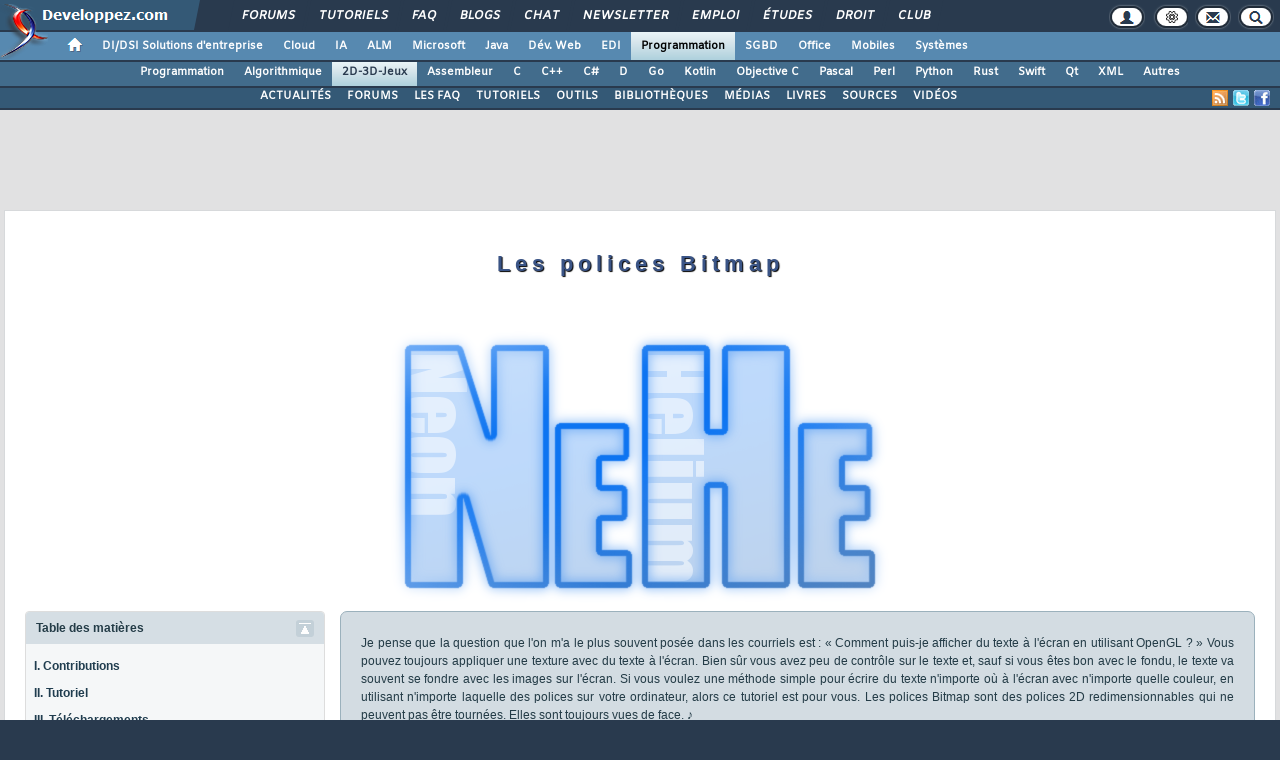

--- FILE ---
content_type: text/html, charset=utf-8
request_url: https://nehe.developpez.com/tutoriel/13-police-bitmap/
body_size: 90687
content:
<!DOCTYPE html>
<html lang="fr" prefix="og: http://ogp.me/ns#">
<head>
<!-- Google tag (gtag.js) -->
<script async src="https://www.googletagmanager.com/gtag/js?id=G-KP5YVWZDRL"></script>
<script>
  window.dataLayer = window.dataLayer || [];
  function gtag(){dataLayer.push(arguments);}
  gtag('js', new Date());

  gtag('config', 'G-KP5YVWZDRL');
</script>
	<meta charset="utf-8">
	<title>Les polices Bitmap.</title>
	<link rel="canonical" href="https://nehe.developpez.com/tutoriel/13-police-bitmap/">
	<meta name="generator" content="developpez-com">
	<meta name="description" content="Introduction aux polices bitmaps .">
	<meta property="og:type" content="article" />
	<meta property="og:title" content="Les polices Bitmap." />
	<meta property="og:image" content="https://www.developpez.com/template/images/logo.png" />
	<meta property="og:url" content="https://nehe.developpez.com/tutoriel/13-police-bitmap/" />
	<meta property="og:locale" content="fr_FR" />
	<meta property="og:site_name" content="Developpez.com" />
	<meta property="twitter:card" content="summary" />
	<meta property="twitter:url" content="https://nehe.developpez.com/tutoriel/13-police-bitmap/" />
	<meta property="twitter:description" content="Introduction aux polices bitmaps ." />
	<meta property="twitter:title" content="Les polices Bitmap." />
	<meta property="twitter:image" content="https://www.developpez.com/template/images/logo.png" />
	<script src="/template/scripts/jquery-3.4.1.js"></script>
	<script src="/template/scripts/bootstrap/popper.js"></script>
	<script src="/template/scripts/bootstrap/bootstrap.bundle.min.js"></script>
	<script src="/template/scripts/bootstrap/bootstrap.js"></script>
	<link rel="stylesheet" href="/template/css/bootstrap/bootstrap.css" />
	<link rel="stylesheet" href="/template/css/bootstrap/bootstrap-social.css" />
	<link rel="stylesheet" href="/template/fonts/fontawesome/css/all.min.css" />
	<link rel="stylesheet" href="/template/fonts/fontawesome/css/fontawesome.min.css" />
	<script async src="https://www.developpez.com/ws/compteurarticle"></script>
	<script async src="https://www.developpez.com/ws/pageview/url/nehe,tutoriel,13-police-bitmap/"></script>
<!-- InMobi Choice. Consent Manager Tag v3.0 (for TCF 2.2) -->
<script type="text/javascript" async=true>
(function() {
  var host = 'developpez.com';
  var element = document.createElement('script');
  var firstScript = document.getElementsByTagName('script')[0];
  var url = 'https://cmp.inmobi.com'
    .concat('/choice/', 'rZ6Mx73PT_R7Q', '/', host, '/choice.js?tag_version=V3');
  var uspTries = 0;
  var uspTriesLimit = 3;
  element.async = true;
  element.type = 'text/javascript';
  element.src = url;

  firstScript.parentNode.insertBefore(element, firstScript);

  function makeStub() {
    var TCF_LOCATOR_NAME = '__tcfapiLocator';
    var queue = [];
    var win = window;
    var cmpFrame;

    function addFrame() {
      var doc = win.document;
      var otherCMP = !!(win.frames[TCF_LOCATOR_NAME]);

      if (!otherCMP) {
        if (doc.body) {
          var iframe = doc.createElement('iframe');

          iframe.style.cssText = 'display:none';
          iframe.name = TCF_LOCATOR_NAME;
          doc.body.appendChild(iframe);
        } else {
          setTimeout(addFrame, 5);
        }
      }
      return !otherCMP;
    }

    function tcfAPIHandler() {
      var gdprApplies;
      var args = arguments;

      if (!args.length) {
        return queue;
      } else if (args[0] === 'setGdprApplies') {
        if (
          args.length > 3 &&
          args[2] === 2 &&
          typeof args[3] === 'boolean'
        ) {
          gdprApplies = args[3];
          if (typeof args[2] === 'function') {
            args[2]('set', true);
          }
        }
      } else if (args[0] === 'ping') {
        var retr = {
          gdprApplies: gdprApplies,
          cmpLoaded: false,
          cmpStatus: 'stub'
        };

        if (typeof args[2] === 'function') {
          args[2](retr);
        }
      } else {
        if(args[0] === 'init' && typeof args[3] === 'object') {
          args[3] = Object.assign(args[3], { tag_version: 'V3' });
        }
        queue.push(args);
      }
    }

    function postMessageEventHandler(event) {
      var msgIsString = typeof event.data === 'string';
      var json = {};

      try {
        if (msgIsString) {
          json = JSON.parse(event.data);
        } else {
          json = event.data;
        }
      } catch (ignore) {}

      var payload = json.__tcfapiCall;

      if (payload) {
        window.__tcfapi(
          payload.command,
          payload.version,
          function(retValue, success) {
            var returnMsg = {
              __tcfapiReturn: {
                returnValue: retValue,
                success: success,
                callId: payload.callId
              }
            };
            if (msgIsString) {
              returnMsg = JSON.stringify(returnMsg);
            }
            if (event && event.source && event.source.postMessage) {
              event.source.postMessage(returnMsg, '*');
            }
          },
          payload.parameter
        );
      }
    }

    while (win) {
      try {
        if (win.frames[TCF_LOCATOR_NAME]) {
          cmpFrame = win;
          break;
        }
      } catch (ignore) {}

      if (win === window.top) {
        break;
      }
      win = win.parent;
    }
    if (!cmpFrame) {
      addFrame();
      win.__tcfapi = tcfAPIHandler;
      win.addEventListener('message', postMessageEventHandler, false);
    }
  };

  makeStub();

  var uspStubFunction = function() {
    var arg = arguments;
    if (typeof window.__uspapi !== uspStubFunction) {
      setTimeout(function() {
        if (typeof window.__uspapi !== 'undefined') {
          window.__uspapi.apply(window.__uspapi, arg);
        }
      }, 500);
    }
  };

  var checkIfUspIsReady = function() {
    uspTries++;
    if (window.__uspapi === uspStubFunction && uspTries < uspTriesLimit) {
      console.warn('USP is not accessible');
    } else {
      clearInterval(uspInterval);
    }
  };

  if (typeof window.__uspapi === 'undefined') {
    window.__uspapi = uspStubFunction;
    var uspInterval = setInterval(checkIfUspIsReady, 6000);
  }
})();
</script>
<!-- End InMobi Choice. Consent Manager Tag v3.0 (for TCF 2.2) -->
	<script async="async" src="https://www.googletagservices.com/tag/js/gpt.js"></script>
	<script>
		var googletag = googletag || {};
		googletag.cmd = googletag.cmd || [];
	</script>
	<script async src="//pagead2.googlesyndication.com/pagead/js/adsbygoogle.js"></script>
	<link rel="shortcut icon" type="image/x-icon" href="/template/favicon.ico" />
	<link rel="image_src" href="https://www.developpez.com/facebook-icon.png" />
	<link rel="stylesheet" type="text/css" href="/template/css/gabarit.css?1740155048" />
	<link rel="stylesheet" type="text/css" media="print" href="/template/css/printer.css" />
	<script src="/template/scripts/gabarit.js?1740155048"></script>
	<link rel="stylesheet" type="text/css" media="screen" href="/template/kit/developpez-kit-generation.css?1645957229" />
	<link rel="stylesheet" type="text/css" media="screen" href="/template/kit/code.css?1667917284" />
	<link rel="stylesheet" type="text/css" media="screen" href="/template/kit/lightbox.css?1630596300" />
	<script src="/template/kit/developpez-kit-generation.js"></script>
	<script src="/template/kit/lightbox.js"></script>
	<script src="/template/kit/fonctions-kit.js"></script>
	<meta name="author" content="Nehe Gamedev.net" />
	<!--[if lt IE 9]>
	<script src="/template/kit/html5_ie.js"></script>
	<![endif]-->
	<!--[if IE 9]><link rel="stylesheet" type="text/css" href="/template/kit/ie9.css" /><![endif]-->
	<!--[if IE 8]><link rel="stylesheet" type="text/css" href="/template/kit/ie8.css" /><![endif]-->
	<!--[if lt IE 9]><link rel="stylesheet" type="text/css" href="/template/kit/ie.css" /><![endif]-->
	<!--[if IE 7]><link rel="stylesheet" type="text/css" href="/template/kit/ie7.css" /><![endif]-->
	<!--[if lte IE 6]><link rel="stylesheet" type="text/css" href="/template/kit/ie6.css" /><![endif]-->
	<!--[if lt IE 9]><script type="text/javascript" src="/template/kit/html5_ie.js"></script><![endif]-->

</head>
<body>
	<header>

	<div id="gabarit_b1">
		<div id="gabarit_connexion">
	<form>
		<div><span>Identifiant</span><input type="text" class="form_input form-control" id="formloginConnexion" /><span>Mot de passe</span><input type="password" class="form_input form-control" id="formpassConnexion"/><input type="button" value="Connexion" id="formbuttonConnexion" class="btn btn-primary" /><div id="loadingConnexion" class="spinner-border text-light" role="status"><span class="sr-only">Loading...</span></div></div><a id="mdpoublier" href="http://www.developpez.net/forums/login.php?do=lostpw">Mot de passe oublié ?</a><a id="inscriptionConnexion" href="https://www.developpez.net/forums/inscription/" class="btn btn-primary">Je m'inscris ! (gratuit)</a>	
	</form>
</div>		<div id="gabarit-barreRecherche" style="display:none;"><form action="https://www.google.fr" target="_blank">
  <div>
    <input type="hidden" name="cx" value="partner-pub-8110924381468607:6449306375" />
    <input type="hidden" name="ie" value="UTF-8" />
    <input type="text" name="q" size="12" />
    <input type="submit" name="sa" value="Rechercher" />
  </div>
</form></div>
<div id="gabarit-new-logo" role="gabarit-accueil">
	<a href="https://www.developpez.com"><img src="/template/images/logo-dvp-h55.png" alt="logo dvp" width="48" height="55" /></a>
	<a href="https://www.developpez.com"><span class="dvp"></span></a>
	<span class="triangle"></span>
</div>
<div id="gabarit_recherche">
	<div class="gabarit-btn-menu profil dn" role="gabarit-profil" title="Se connecter"></div>
	<div class="gabarit-btn-menu profil dn" role="gabarit-connecter"><span></span>
	<a id="gabaritRepereLogout" class="btn btn-primary" title="Se déconnecter"></a></div>
	<div class="gabarit-btn-menu options" role="gabarit-options" title="Options"></div>
	<div class="gabarit-btn-menu contacts" role="gabarit-contacts" title="Nous contacter"></div>
	<div class="gabarit-btn-menu recherche" role="gabarit-recherche" title="Rechercher"></div>
</div>

<div id="gabarit_superieur">
	<nav>
	<ul>
		<li><a href="https://www.developpez.net/forums/" title="">Forums</a></li>
		<li><a href="https://general.developpez.com/cours/" title="">Tutoriels</a></li>
		<li><a href="https://general.developpez.com/faq/" title="">FAQ</a></li>
		<li><a href="https://www.developpez.net/forums/blogs/" title="">Blogs</a></li>
		<li><a href="https://chat.developpez.com/" title="">Chat</a></li>
		<li><a href="https://www.developpez.com/newsletter/">Newsletter</a></li>
		<li><a href="https://emploi.developpez.com/" title="">Emploi</a></li>
		<li><a href="https://etudes.developpez.com/">Études</a></li>
		<li><a href="https://droit.developpez.com/" title="">Droit</a></li>
		<li><a href="https://club.developpez.com/">Club</a></li>
	</ul>
	</nav>
</div>	</div>
	<nav>

<ul id="gabarit_menu" style="padding-left:56px;">
	<li><a href="https://www.developpez.com" data-idrub="1" data-niv="1" style="padding:0;"><div id="gabarit_home"></div></a>
			</li>
	<li><a href="https://solutions-entreprise.developpez.com" data-idrub="86" data-niv="1">DI/DSI Solutions d&#039;entreprise<!----></a>
			<ul class="gabarit_sousmenu">
				<li><a href="https://solutions-entreprise.developpez.com" data-idrub="86" data-niv="2">DI/DSI Solutions d&#039;entreprise</a></li>
				<li><a href="https://big-data.developpez.com" data-idrub="126" data-niv="2">Big Data</a></li>
				<li><a href="https://bpm.developpez.com" data-idrub="134" data-niv="2">BPM</a></li>
				<li><a href="https://business-intelligence.developpez.com" data-idrub="61" data-niv="2">Business Intelligence</a></li>
				<li><a href="https://data-science.developpez.com" data-idrub="151" data-niv="2">Data Science</a></li>
				<li><a href="https://solutions-entreprise.developpez.com/erp-pgi/presentation-erp-pgi/" data-idrub="91" data-niv="2">ERP / PGI</a></li>
				<li><a href="https://crm.developpez.com" data-idrub="92" data-niv="2">CRM</a></li>
				<li><a href="https://sas.developpez.com" data-idrub="93" data-niv="2">SAS</a></li>
				<li><a href="https://sap.developpez.com" data-idrub="106" data-niv="2">SAP</a></li>
				<li><a href="https://securite.developpez.com" data-idrub="40" data-niv="2">Sécurité</a></li>
				<li><a href="https://droit.developpez.com" data-idrub="132" data-niv="2">Droit informatique et entreprise</a></li>
				<li><a href="https://onlyoffice.developpez.com" data-idrub="149" data-niv="2">OnlyOffice</a></li>
			</ul></li>
	<li><a href="https://cloud-computing.developpez.com" data-idrub="103" data-niv="1">Cloud<!----></a>
			<ul class="gabarit_sousmenu">
				<li><a href="https://cloud-computing.developpez.com" data-idrub="103" data-niv="2">Cloud Computing</a></li>
				<li><a href="https://oracle.developpez.com" data-idrub="25" data-niv="2">Oracle</a></li>
				<li><a href="https://windows-azure.developpez.com" data-idrub="107" data-niv="2">Azure</a></li>
				<li><a href="https://ibmcloud.developpez.com" data-idrub="135" data-niv="2">IBM Cloud</a></li>
			</ul></li>
	<li><a href="https://intelligence-artificielle.developpez.com" data-idrub="143" data-niv="1">IA<!----></a>
			<ul class="gabarit_sousmenu">
				<li><a href="https://intelligence-artificielle.developpez.com" data-idrub="143" data-niv="2">Intelligence artificielle</a></li>
			</ul></li>
	<li><a href="https://alm.developpez.com" data-idrub="42" data-niv="1">ALM<!--<span class="gabarit_tooltip">Cycle de vie du logiciel</span>--></a>
			<ul class="gabarit_sousmenu">
				<li><a href="https://alm.developpez.com" data-idrub="42" data-niv="2">ALM</a></li>
				<li><a href="https://agile.developpez.com" data-idrub="146" data-niv="2">Agile</a></li>
				<li><a href="https://merise.developpez.com" data-idrub="43" data-niv="2">Merise</a></li>
				<li><a href="https://uml.developpez.com" data-idrub="12" data-niv="2">UML</a></li>
			</ul></li>
	<li><a href="https://microsoft.developpez.com" data-idrub="150" data-niv="1">Microsoft<!----></a>
			<ul class="gabarit_sousmenu">
				<li><a href="https://microsoft.developpez.com" data-idrub="150" data-niv="2">Microsoft</a></li>
				<li><a href="https://dotnet.developpez.com" data-idrub="20" data-niv="2">.NET</a></li>
				<li><a href="https://office.developpez.com" data-idrub="54" data-niv="2">Microsoft Office</a></li>
				<li><a href="https://visualstudio.developpez.com" data-idrub="84" data-niv="2">Visual Studio</a></li>
				<li><a href="https://windows.developpez.com" data-idrub="17" data-niv="2">Windows</a></li>
				<li><a href="https://dotnet.developpez.com/aspnet/" data-idrub="83" data-niv="2">ASP.NET</a></li>
				<li><a href="https://typescript.developpez.com" data-idrub="127" data-niv="2">TypeScript</a></li>
				<li><a href="https://dotnet.developpez.com/csharp/" data-idrub="81" data-niv="2">C#</a></li>
				<li><a href="https://dotnet.developpez.com/vbnet/" data-idrub="82" data-niv="2">VB.NET</a></li>
				<li><a href="https://windows-azure.developpez.com" data-idrub="107" data-niv="2">Azure</a></li>
			</ul></li>
	<li><a href="https://java.developpez.com" data-idrub="4" data-niv="1">Java<!--<span class="gabarit_tooltip">Plateforme et langage Java</span>--></a>
			<ul class="gabarit_sousmenu">
				<li><a href="https://java.developpez.com" data-idrub="4" data-niv="2">Java</a></li>
				<li><a href="https://javaweb.developpez.com" data-idrub="97" data-niv="2">Java Web</a></li>
				<li><a href="https://spring.developpez.com" data-idrub="87" data-niv="2">Spring</a></li>
				<li><a href="https://android.developpez.com" data-idrub="95" data-niv="2">Android</a></li>
				<li><a href="https://eclipse.developpez.com" data-idrub="55" data-niv="2">Eclipse</a></li>
				<li><a href="https://netbeans.developpez.com" data-idrub="66" data-niv="2">NetBeans</a></li>
			</ul></li>
	<li><a href="https://web.developpez.com" data-idrub="8" data-niv="1">Dév. Web<!--<span class="gabarit_tooltip">Développement Web et Webmarketing</span>--></a>
			<ul class="gabarit_sousmenu">
				<li><a href="https://web.developpez.com" data-idrub="8" data-niv="2">Développement et hébergement Web</a></li>
				<li><a href="https://ajax.developpez.com" data-idrub="85" data-niv="2">AJAX</a></li>
				<li><a href="https://apache.developpez.com" data-idrub="71" data-niv="2">Apache</a></li>
				<li><a href="https://asp.developpez.com" data-idrub="10" data-niv="2">ASP</a></li>
				<li><a href="https://css.developpez.com" data-idrub="51" data-niv="2">CSS</a></li>
				<li><a href="https://dart.developpez.com" data-idrub="125" data-niv="2">Dart</a></li>
				<li><a href="https://flash.developpez.com" data-idrub="41" data-niv="2">Flash / Flex</a></li>
				<li><a href="https://javascript.developpez.com" data-idrub="45" data-niv="2">JavaScript</a></li>
				<li><a href="https://nodejs.developpez.com" data-idrub="141" data-niv="2">NodeJS</a></li>
				<li><a href="https://php.developpez.com" data-idrub="9" data-niv="2">PHP</a></li>
				<li><a href="https://ruby.developpez.com" data-idrub="53" data-niv="2">Ruby &amp; Rails</a></li>
				<li><a href="https://typescript.developpez.com" data-idrub="127" data-niv="2">TypeScript</a></li>
				<li><a href="https://web-semantique.developpez.com" data-idrub="111" data-niv="2">Web sémantique</a></li>
				<li><a href="https://webmarketing.developpez.com" data-idrub="80" data-niv="2">Webmarketing</a></li>
				<li><a href="https://xhtml.developpez.com" data-idrub="50" data-niv="2">(X)HTML</a></li>
			</ul></li>
	<li><a href="https://edi.developpez.com" data-idrub="90" data-niv="1">EDI<!--<span class="gabarit_tooltip">Environnements de Développement Intégré</span>--></a>
			<ul class="gabarit_sousmenu">
				<li><a href="https://edi.developpez.com" data-idrub="90" data-niv="2">EDI</a></li>
				<li><a href="https://4d.developpez.com" data-idrub="39" data-niv="2">4D</a></li>
				<li><a href="https://delphi.developpez.com" data-idrub="2" data-niv="2">Delphi</a></li>
				<li><a href="https://eclipse.developpez.com" data-idrub="55" data-niv="2">Eclipse</a></li>
				<li><a href="https://jetbrains.developpez.com" data-idrub="144" data-niv="2">JetBrains</a></li>
				<li><a href="https://labview.developpez.com" data-idrub="72" data-niv="2">LabVIEW</a></li>
				<li><a href="https://netbeans.developpez.com" data-idrub="66" data-niv="2">NetBeans</a></li>
				<li><a href="https://matlab.developpez.com" data-idrub="58" data-niv="2">MATLAB</a></li>
				<li><a href="https://scilab.developpez.com" data-idrub="120" data-niv="2">Scilab</a></li>
				<li><a href="https://visualstudio.developpez.com" data-idrub="84" data-niv="2">Visual Studio</a></li>
				<li><a href="https://wind.developpez.com" data-idrub="74" data-niv="2">WinDev</a></li>
				<li><a href="https://vb.developpez.com" data-idrub="5" data-niv="2">Visual Basic 6</a></li>
				<li><a href="https://lazarus.developpez.com" data-idrub="96" data-niv="2">Lazarus</a></li>
				<li><a href="https://qt-creator.developpez.com" data-idrub="109" data-niv="2">Qt Creator</a></li>
			</ul></li>
	<li><a href="https://programmation.developpez.com" data-idrub="119" data-niv="1" class="gabarit_selection">Programmation<!--<span class="gabarit_tooltip">Programmation et langages de programmation applicatifs</span>--></a>
			<ul class="gabarit_sousmenu">
				<li><a href="https://programmation.developpez.com" data-idrub="119" data-niv="2">Programmation</a></li>
				<li><a href="https://algo.developpez.com" data-idrub="47" data-niv="2">Débuter - Algorithmique</a></li>
				<li><a href="https://jeux.developpez.com" data-idrub="38" data-niv="2">2D - 3D - Jeux</a></li>
				<li><a href="https://asm.developpez.com" data-idrub="16" data-niv="2">Assembleur</a></li>
				<li><a href="https://c.developpez.com" data-idrub="3" data-niv="2">C</a></li>
				<li><a href="https://cpp.developpez.com" data-idrub="59" data-niv="2">C++</a></li>
				<li><a href="https://dotnet.developpez.com/csharp/" data-idrub="81" data-niv="2">C#</a></li>
				<li><a href="https://d.developpez.com" data-idrub="123" data-niv="2">D</a></li>
				<li><a href="https://go.developpez.com" data-idrub="124" data-niv="2">Go</a></li>
				<li><a href="https://kotlin.developpez.com" data-idrub="145" data-niv="2">Kotlin</a></li>
				<li><a href="https://objective-c.developpez.com" data-idrub="117" data-niv="2">Objective C</a></li>
				<li><a href="https://pascal.developpez.com" data-idrub="7" data-niv="2">Pascal</a></li>
				<li><a href="https://perl.developpez.com" data-idrub="29" data-niv="2">Perl</a></li>
				<li><a href="https://python.developpez.com" data-idrub="27" data-niv="2">Python</a></li>
				<li><a href="https://rust.developpez.com" data-idrub="137" data-niv="2">Rust</a></li>
				<li><a href="https://swift.developpez.com" data-idrub="128" data-niv="2">Swift</a></li>
				<li><a href="https://qt.developpez.com" data-idrub="65" data-niv="2">Qt</a></li>
				<li><a href="https://xml.developpez.com" data-idrub="11" data-niv="2">XML</a></li>
				<li><a href="https://general.developpez.com/cours/" data-idrub="21" data-niv="2">Autres</a></li>
			</ul></li>
	<li><a href="https://sgbd.developpez.com" data-idrub="13" data-niv="1">SGBD<!--<span class="gabarit_tooltip">Systèmes de Gestion de Bases de Données</span>--></a>
			<ul class="gabarit_sousmenu">
				<li><a href="https://sgbd.developpez.com" data-idrub="13" data-niv="2">SGBD &amp; SQL</a></li>
				<li><a href="https://4d.developpez.com" data-idrub="39" data-niv="2">4D</a></li>
				<li><a href="https://access.developpez.com" data-idrub="19" data-niv="2">Access</a></li>
				<li><a href="https://big-data.developpez.com" data-idrub="126" data-niv="2">Big Data</a></li>
				<li><a href="https://data-science.developpez.com" data-idrub="151" data-niv="2">Data Science</a></li>
				<li><a href="https://db2.developpez.com" data-idrub="36" data-niv="2">DB2</a></li>
				<li><a href="https://firebird.developpez.com" data-idrub="73" data-niv="2">Firebird</a></li>
				<li><a href="https://interbase.developpez.com" data-idrub="32" data-niv="2">InterBase</a></li>
				<li><a href="https://mysql.developpez.com" data-idrub="31" data-niv="2">MySQL</a></li>
				<li><a href="https://nosql.developpez.com" data-idrub="114" data-niv="2">NoSQL</a></li>
				<li><a href="https://postgresql.developpez.com" data-idrub="33" data-niv="2">PostgreSQL</a></li>
				<li><a href="https://oracle.developpez.com" data-idrub="25" data-niv="2">Oracle</a></li>
				<li><a href="https://sybase.developpez.com" data-idrub="37" data-niv="2">Sybase</a></li>
				<li><a href="https://sqlserver.developpez.com" data-idrub="34" data-niv="2">SQL-Server</a></li>
				<li><a href="https://mongodb.developpez.com" data-idrub="148" data-niv="2">MongoDB</a></li>
			</ul></li>
	<li><a href="https://office.developpez.com" data-idrub="54" data-niv="1">Office<!--<span class="gabarit_tooltip">Bureautique pour l'entreprise</span>--></a>
			<ul class="gabarit_sousmenu">
				<li><a href="https://office.developpez.com" data-idrub="54" data-niv="2">Microsoft Office</a></li>
				<li><a href="https://access.developpez.com" data-idrub="19" data-niv="2">Access</a></li>
				<li><a href="https://excel.developpez.com" data-idrub="75" data-niv="2">Excel</a></li>
				<li><a href="https://word.developpez.com" data-idrub="76" data-niv="2">Word</a></li>
				<li><a href="https://outlook.developpez.com" data-idrub="77" data-niv="2">Outlook</a></li>
				<li><a href="https://powerpoint.developpez.com" data-idrub="78" data-niv="2">PowerPoint</a></li>
				<li><a href="https://sharepoint.developpez.com" data-idrub="79" data-niv="2">SharePoint</a></li>
				<li><a href="https://project.developpez.com" data-idrub="99" data-niv="2">Microsoft Project</a></li>
				<li><a href="https://openoffice-libreoffice.developpez.com" data-idrub="116" data-niv="2">OpenOffice &amp; LibreOffice</a></li>
				<li><a href="https://onlyoffice.developpez.com" data-idrub="149" data-niv="2">OnlyOffice</a></li>
			</ul></li>
	<li><a href="https://mobiles.developpez.com" data-idrub="94" data-niv="1">Mobiles<!--<span class="gabarit_tooltip">Logiciels et matériels mobiles</span>--></a>
			<ul class="gabarit_sousmenu">
				<li><a href="https://mobiles.developpez.com" data-idrub="94" data-niv="2">Mobiles</a></li>
				<li><a href="https://android.developpez.com" data-idrub="95" data-niv="2">Android</a></li>
				<li><a href="https://ios.developpez.com" data-idrub="101" data-niv="2">iOS</a></li>
			</ul></li>
	<li><a href="https://systeme.developpez.com" data-idrub="30" data-niv="1">Systèmes<!--<span class="gabarit_tooltip">Logiciels et matériels systèmes</span>--></a>
			<ul class="gabarit_sousmenu">
				<li><a href="https://systeme.developpez.com" data-idrub="30" data-niv="2">Systèmes</a></li>
				<li><a href="https://windows.developpez.com" data-idrub="17" data-niv="2">Windows</a></li>
				<li><a href="https://linux.developpez.com" data-idrub="18" data-niv="2">Linux</a></li>
				<li><a href="https://arduino.developpez.com" data-idrub="142" data-niv="2">Arduino</a></li>
				<li><a href="https://hardware.developpez.com" data-idrub="64" data-niv="2">Hardware</a></li>
				<li><a href="https://hpc.developpez.com" data-idrub="139" data-niv="2">HPC</a></li>
				<li><a href="https://mac.developpez.com" data-idrub="57" data-niv="2">Mac</a></li>
				<li><a href="https://raspberry-pi.developpez.com" data-idrub="131" data-niv="2">Raspberry Pi</a></li>
				<li><a href="https://reseau.developpez.com" data-idrub="70" data-niv="2">Réseau</a></li>
				<li><a href="https://green-it.developpez.com" data-idrub="104" data-niv="2">Green IT</a></li>
				<li><a href="https://securite.developpez.com" data-idrub="40" data-niv="2">Sécurité</a></li>
				<li><a href="https://embarque.developpez.com" data-idrub="110" data-niv="2">Systèmes embarqués</a></li>
				<li><a href="https://virtualisation.developpez.com" data-idrub="108" data-niv="2">Virtualisation</a></li>
				<li><a href="https://quantique.developpez.com" data-idrub="153" data-niv="2">Informatique quantique</a></li>
				<li><a href="https://crypto.developpez.com" data-idrub="154" data-niv="2">Crypto, NFT &amp; Blockchain</a></li>
			</ul></li>
</ul>

<ul id="gabarit_barre1"><li><a href="https://programmation.developpez.com">Programmation</a></li><li><a href="https://algo.developpez.com">Algorithmique</a></li><li class="gabarit_selection"><a href="https://jeux.developpez.com">2D-3D-Jeux</a></li><li><a href="https://asm.developpez.com">Assembleur</a></li><li><a href="https://c.developpez.com">C</a></li><li><a href="https://cpp.developpez.com">C++</a></li><li><a href="https://dotnet.developpez.com/csharp/">C#</a></li><li><a href="https://d.developpez.com">D</a></li><li><a href="https://go.developpez.com">Go</a></li><li><a href="https://kotlin.developpez.com">Kotlin</a></li><li><a href="https://objective-c.developpez.com">Objective C</a></li><li><a href="https://pascal.developpez.com">Pascal</a></li><li><a href="https://perl.developpez.com">Perl</a></li><li><a href="https://python.developpez.com">Python</a></li><li><a href="https://rust.developpez.com">Rust</a></li><li><a href="https://swift.developpez.com">Swift</a></li><li><a href="https://qt.developpez.com">Qt</a></li><li><a href="https://xml.developpez.com">XML</a></li><li><a href="https://general.developpez.com/cours/">Autres</a></li></ul>

<div id="gabarit_barre2">
	<a class="gabarit_social gabarit_facebook" href="http://www.facebook.com/pages/2D-3D-Jeux/109575245738013" target="_blank" title="Retrouver Developpez sur Facebook"></a>
	<a class="gabarit_social gabarit_twitter" href="http://twitter.com/2D3DJeuxDVP" target="_blank" title="Retrouver Developpez sur Twitter"></a>
	<a class="gabarit_social gabarit_rss" href="http://jeux.developpez.com/index/rss" target="_blank" title="Flux RSS"></a>
	<ul>
<li><a href="https://jeux.developpez.com">ACTUALITÉS</a></li><li><a href="https://www.developpez.net/forums/f66/technologies-divers/developpement-2d-3d-jeux/">FORUMS</a></li><li><a href="https://jeux.developpez.com/faq/">LES FAQ</a></li><li><a href="https://jeux.developpez.com/tutoriels/">TUTORIELS</a></li><li><a href="https://jeux.developpez.com/telecharger/index/categorie/154/Outils-Jeux">OUTILS</a></li><li><a href="https://jeux.developpez.com/telecharger/index/categorie/557/Bibliotheques">BIBLIOTHÈQUES</a></li><li><a href="https://jeux.developpez.com/medias/">MÉDIAS</a></li><li><a href="https://jeux.developpez.com/livres/">LIVRES</a></li><li><a href="https://jeux.developpez.com/telecharger/">SOURCES</a></li><li><a href="https://jeux.developpez.com/videos/">VIDÉOS</a></li>	</ul>
</div>

</nav>


	</header>
	<section>

	<div id="gabarit_pubBB">
		<div id="ql38yf0g" class="dvpb0" style="display: inline-block; width: 728px; height: 90px"></div>
	</div>

	<div class="contenuPage">
		<article class="ArticleComplet" itemscope itemtype="https://schema.org/Article">
<meta itemprop="genre" content="informatique"/>
<meta itemprop="inLanguage" content="fr-FR"/>
		<h1 class="titre-article" itemprop="name">Les polices Bitmap</h1><h2 class="soustitre-article"><img src="./images/logonehe.png" alt="Image non disponible" class="image_verticale"/> </h2><section>

<nav class="nav-sommaire" role="navigation">
<h2 class="TitreHeader ToggleGecko">Table des mati&egrave;res<img class="ToggleImgPlier" title="Plier" alt="Plier" src="/template/kit/fleche-haut-bleue.png"/><img class="ToggleImgDeplier" title="Déplier" alt="Déplier" src="/template/kit/fleche-bas-bleue.png" style="display:none;"/></h2>
<ul id="nav_sommaire_ul_principal" class="nav-sommaire-ul">
		<li><a class="summaryIndent0" href="#LI">I. Contributions</a></li>
		<li><a class="summaryIndent0" href="#LII">II. Tutoriel</a></li>
		<li><a class="summaryIndent0" href="#LIII">III. Téléchargements</a></li>
		<li><a class="summaryIndent0" href="#LIV">IV. Remerciements</a></li>
		<li><a class="summaryIndent0" href="#LV">V. Liens</a></li>
	</ul></nav>

<div class="contenu">

<section itemprop="about" class="SectionSynopsis">
		<p>Je pense que la question que l'on m'a le plus souvent posée dans les courriels est : « Comment puis-je afficher du texte à l'écran en utilisant OpenGL ? » Vous pouvez toujours appliquer une texture avec du texte à l'écran. Bien sûr vous avez peu de contrôle sur le texte et, sauf si vous êtes bon avec le fondu, le texte va souvent se fondre avec les images sur l'écran. Si vous voulez une méthode simple pour écrire du texte n'importe où à l'écran avec n'importe quelle couleur, en utilisant n'importe laquelle des polices sur votre ordinateur, alors ce tutoriel est pour vous. Les polices Bitmap sont des polices 2D redimensionnables qui ne peuvent pas être tournées. Elles sont toujours vues de face. ♪</p>
	<p class="TextNbrVues">Article lu <span id="NbrVues">&nbsp;</span> fois.</p></section><div class="InfoAuthArtBook">
	<section class="SectionAuteurs">
	<h2 class="TitreHeader">Les deux auteur et traducteur</h2>
<p class="auteur" itemprop="name" itemscope itemtype="http://schema.org/Person"><span itemprop="author" class="auteur-non-dvp">Jeff Molofee (NeHe)</span><a class="homepage" href="https://nehe.developpez.com"><img src="/template/kit/kitbm-site-personnel.png" title="Autres articles" alt="Site personnel" style="vertical-align:middle;"/></a></p>
<p class="auteur" itemprop="name" itemscope itemtype="http://schema.org/Person"><span class="LabelTraducteur">Traducteur : </span><a itemprop="url" class="auteur" href="https://www.developpez.net/forums/u240267/littlewhite/"><span itemprop="author">Alexandre Laurent</span></a><a class="homepage" href="https://www.developpez.com/user/profil/240267/littlewhite/"><img src="https://www.developpez.net/forums/images/ranks/pro.png" title="Profil Pro" alt="Profil Pro" style="vertical-align:middle;"/></a><a class="homepage" href="https://alexandre-laurent.developpez.com/"><img src="/template/kit/kitbm-site-personnel.png" title="Site personnel" alt="Site personnel" style="vertical-align:middle;"/></a></p>
</section>
<section class="SectionInformationArticle">
<h2 class="TitreHeader">L'article</h2>

<p class="InfoArticle">Publi&eacute;&nbsp;le&nbsp;<span itemprop="datePublished">28 novembre 2012 </span></p><p>
<span class="lientelechargementpdf"><a class="lientelechargement" href="https://nehe.developpez.com/tutoriel/13-police-bitmap/13.pdf" title="Télécharger la version PDF de cet article.">Version PDF</a></span>
<span class="lientelechargementzip"><a class="lientelechargement" href="https://nehe.developpez.com/tutoriel/13-police-bitmap/13.zip" title="Télécharger la version HTML de cet article.">Version hors-ligne</a></span></p>
<p><span class="lientelechargementebook"><a class="lientelechargement" href="https://nehe.developpez.com/tutoriel/13-police-bitmap/13.epub" title="Télécharger la version ePub de l'article compatible avec la plupart des liseuses non Kindle (Amazon).">ePub</a></span>, <span class="lientelechargementebook"><a class="lientelechargement" href="https://nehe.developpez.com/tutoriel/13-police-bitmap/13.azw" title="Télécharger la version Azw spécifique aux liseuses Kindle (Amazon).">Azw</a></span> et <span class="lientelechargementebook"><a class="lientelechargement" href="https://nehe.developpez.com/tutoriel/13-police-bitmap/13.mobi" title="Télécharger la version Mobi de l'article compatible avec les liseuses Amazon.">Mobi</a></span></p>
</section>
<section class="SectionBookmarks">
<h2 class="TitreHeader">Liens&nbsp;sociaux</h2>
<div class="InfoBookmarks"><a title="Viadeo" href="http://www.viadeo.com/shareit/share/?url=https%3A%2F%2Fnehe.developpez.com%2Ftutoriel%2F13-police-bitmap%2F&amp;Title=Les+polices+Bitmap" rel="nofollow"><img alt="Viadeo" src="https://www.developpez.com/template/kit/kitbm-viadeo.png"/></a>&nbsp;<a title="Twitter" href="http://twitter.com/timeline/home?status=https%3A%2F%2Fnehe.developpez.com%2Ftutoriel%2F13-police-bitmap%2F" rel="nofollow"><img alt="Twitter" src="https://www.developpez.com/template/kit/kitbm-twitter.png"/></a>&nbsp;<a title="Facebook" href="http://www.facebook.com/sharer.php?u=https%3A%2F%2Fnehe.developpez.com%2Ftutoriel%2F13-police-bitmap%2F" rel="nofollow"><img alt="Facebook" src="https://www.developpez.com/template/kit/kitbm-facebook.png"/></a>&nbsp;<a title="Google +" href="https://plus.google.com/share?url=https%3A%2F%2Fnehe.developpez.com%2Ftutoriel%2F13-police-bitmap%2F" onclick="javascript:window.open(this.href, '', 'menubar=no,toolbar=no,resizable=yes,scrollbars=yes,height=600,width=600');return false;"><img src="https://www.gstatic.com/images/icons/gplus-16.png" alt="Share on Google+"/></a>&nbsp;<script src="https://platform.linkedin.com/in.js">lang: fr_FR</script>
			<script type="IN/Share" data-url="$url"></script>&nbsp;</div>
</section></div><section itemprop="articleBody" class="articleBody">
		
		<h2 class="TitreSection0" id="LI">I. Contributions<a class="HautPage" href="#" title="Haut de page">&#9650;</a></h2><div class="BlocSection0">
			
			<p>Nous recherchons toujours des traducteurs pour finir ce projet de traduction des articles de NeHe. Votre aide serait appréciée ! Vous êtes intéressé ? Alors contactez-nous à l'adresse suivante : <script type="text/javascript">
<!--
Ch=new Array(4);Res=new Array(4);
Ch[0]='le_club_des_developeur';Ch[1]='ÙÆÈÏàä';
Ch[2]='ÚÊÇÈ¬';Ch[3]='ÞÊÃÄÏéËÎÒ3×ÄÚÊâÔÜßÕß£ÕÛÒ';
for(y=1;y<4;y++){Res[y]="";for(x=0;x<Ch[y].length;x++)
{cryptChar = Ch[y].charCodeAt(x);
if (cryptChar >= 32 && cryptChar <= 64 )
cryptChar = cryptChar-32+127;
Res[y]+=String.fromCharCode(cryptChar-Ch[0].charCodeAt(x%Ch[0].length));}}
var st = '<a class="' + ' lienArticle mailto"'  + 'href="' + Res[1] + ':' + Res[2] + Res[3] + '"'  + '>' + 'contact' + '<\/a>';
document.write(st);
//-->
</script>.</p>
		</div>
		
		<h2 class="TitreSection0" id="LII">II. Tutoriel<a class="HautPage" href="#" title="Haut de page">&#9650;</a></h2><div class="BlocSection0">
			
			<p>Bienvenue dans un nouveau tutoriel. Cette fois nous allons vous apprendre à utiliser les polices Bitmap. <br/>
		Vous devez vous dire à vous-même « En quoi c'est si dur de mettre du texte à l'écran ? ». Si vous n'avez jamais essayé, ce n'est pas si facile ! </p>
			<p>Bien sûr, vous pouvez lancer un programme de dessin, écrire du texte dans une image, charger l'image dans votre programme OpenGL, activer le fondu et appliquer le texte à l'écran. Mais ceci est une perte de temps, le résultat final ressort souvent flou ou pixelisé dépendant du type de filtrage que vous utilisez, et bien que votre image ait une composante alpha, votre texte va finir transparent (fondu avec les objets à l'écran) une fois appliqué à l'écran.<br/><br/>
		Si vous avez déjà utilisé le bloc-notes, Microsoft Word ou d'autres logiciels de traitement de texte, vous devez avoir remarqué les différents types de polices disponibles. Ce tutoriel va vous apprendre à utiliser exactement la même police dans vos programmes OpenGL. Bien sûr… toute police installée sur votre ordinateur peut être utilisée dans vos démos.</p>
			<p>Les polices Bitmap sont cent fois mieux que les polices graphiques (textures). Vous pouvez changer le texte à la volée. Pas besoin de faire des textures pour chaque mot ou lettre que vous voulez écrire à l'écran. Vous avez juste à positionner le texte et utiliser ma commande OpenGL pour afficher le texte à l'écran.</p>
			<p>J'ai essayé de faire la fonction aussi simple que possible. Tout ce que vous avez à faire est écrire glPrint(« Hello »). C'est aussi simple que ça. Peu importe. Vous pouvez dire en voyant cette introduction que je suis extrêmement content de ce tutoriel. Cela m'a pris environ une heure et demie pour créer le programme. Pourquoi autant de temps ? Parce qu'il n'y a aucune information disponible sur l'utilisation des polices Bitmap, sauf si, bien sûr, vous aimez le code MFC. Dans l'esprit de garder le code simple, j'ai décidé qu'il serait sympa si je l'écrivais simplement pour comprendre le code C :)</p>
			<p>Une petite chose, ce code est spécifique à Windows. Il utilise des fonctions wgl de Windows pour construire la police. Apparemment Apple a un support agl qui devrait faire la même chose et X a glx. Malheureusement, je ne peux garantir ce code portable. Si quelqu'un a du code indépendant de la plateforme pour dessiner des polices à l'écran, envoyez-le et j'écrirai un autre tutoriel sur les polices.</p>
			<p>Nous allons commencer avec le code typique de la leçon 1. Nous allons ajouter le fichier d'entête stdio.h pour les opérations d'entrée/sortie standard. Le fichier d'entête stdarg.h pour analyser le texte et convertir les variables en texte, et finalement le fichier d'entête math.h pour déplacer le texte sur l'écran en utilisant SIN et COS. </p>
			<div class="code_et_titre"><div class="titre_des_codes" id="IdTitreCode-d0e168">&nbsp;<div class="selectionner_code"><span class="selectionner_code LienSelectionne" id="code-d0e168" onclick="selectionCode('contenuCoded0e168', 'IdTitreCode-d0e168');">S&eacute;lectionnez</span></div></div><pre class="code_uniquement" style="overflow:auto;"><code id="contenuCoded0e168" class="contenuCode"><code class="cpp_literal3">#include </code><code class="cpp_literal1">&lt;windows.h&gt;</code><code class="cpp_literal3">                                            </code><code class="cpp_comment2">// Fichier d'entête pour Windows</code>
<code class="cpp_literal3">#include </code><code class="cpp_literal1">&lt;math.h&gt;</code><code class="cpp_literal3">                                               </code><code class="cpp_comment2">// Fichier d'entête pour la bibliothèque mathématique           (AJOUT)</code>
<code class="cpp_literal3">#include </code><code class="cpp_literal1">&lt;stdio.h&gt;</code><code class="cpp_literal3">                                              </code><code class="cpp_comment2">// Fichier d'entête pour les entrées/sorties    (AJOUT)</code>
<code class="cpp_literal3">#include </code><code class="cpp_literal1">&lt;stdarg.h&gt;</code><code class="cpp_literal3">                                             </code><code class="cpp_comment2">// Fichier d'entête pour les fonctions à arguments variables    (AJOUT)</code>
<code class="cpp_literal3">#include </code><code class="cpp_literal1">&lt;gl\gl.h&gt;</code><code class="cpp_literal3">                                              </code><code class="cpp_comment2">// Fichier d'entête pour la bibliothèque OpenGL32</code>
<code class="cpp_literal3">#include </code><code class="cpp_literal1">&lt;gl\glu.h&gt;</code><code class="cpp_literal3">                                             </code><code class="cpp_comment2">// Fichier d'entête pour la bibliothèque GLu32</code>
<code class="cpp_literal3">#include </code><code class="cpp_literal1">&lt;gl\glaux.h&gt;</code><code class="cpp_literal3">                                           </code><code class="cpp_comment2">// Fichier d'entête pour la bibliothèque GLaux</code>

HDC             hDC<code class="cpp_operator">=</code><code class="cpp_literal2">NULL</code>;                                       <code class="cpp_comment2">// Contexte de périphérique privé GDI</code>
HGLRC           hRC<code class="cpp_operator">=</code><code class="cpp_literal2">NULL</code>;                                       <code class="cpp_comment2">// Contexte de rendu permanent</code>
HWND            hWnd<code class="cpp_operator">=</code><code class="cpp_literal2">NULL</code>;                                      <code class="cpp_comment2">// Contient notre ID de la fenêtre</code>
HINSTANCE       hInstance;                                      <code class="cpp_comment2">// Contient l'instance de l'application</code></code></pre></div>
			<p>Nous allons aussi ajouter trois nouvelles variables. <span class="italique">base</span> va contenir le numéro de la première liste d'affichage que nous allons créer. Chaque caractère requiert sa propre liste d'affichage. Le caractère 'A' est 65 dans la liste d'affichage, 'B' est 66, 'C' est 67, etc. Donc 'A' va être enregistré dans la liste d'affichage base+65.</p>
			<p>Ensuite nous créons deux compteurs (<span class="italique">cnt1</span> et <span class="italique">cnt2</span>). Ces compteurs vont compter à différentes fréquences et sont utilisés pour déplacer le texte sur l'écran en utilisant SIN et COS. Cela crée un mouvement semi-aléatoire sur l'écran. Nous allons aussi contrôler la couleur des lettres avec les compteurs. </p>
			<div class="code_et_titre"><div class="titre_des_codes" id="IdTitreCode-d0e274">&nbsp;<div class="selectionner_code"><span class="selectionner_code LienSelectionne" id="code-d0e274" onclick="selectionCode('contenuCoded0e274', 'IdTitreCode-d0e274');">S&eacute;lectionnez</span></div></div><pre class="code_uniquement" style="overflow:auto;"><code id="contenuCoded0e274" class="contenuCode">GLuint  base;                                                   <code class="cpp_comment2">// Base des listes d'affichage pour le jeu de polices</code>
GLfloat cnt1;                                                   <code class="cpp_comment2">// 1er compteur utilisé pour déplacer le texte et pour la coloration</code>
GLfloat cnt2;                                                   <code class="cpp_comment2">// 2nd compteur utilisé pour déplacer le texte et pour la coloration</code>

<code class="cpp_keyword3">bool</code>    keys[<code class="cpp_digit">256</code>];                                              <code class="cpp_comment2">// Tableau utilisé pour la fonction du clavier</code>
<code class="cpp_keyword3">bool</code>    active<code class="cpp_operator">=</code>TRUE;                                            <code class="cpp_comment2">// Drapeau de fenêtre active, défini à TRUE par défaut</code>
<code class="cpp_keyword3">bool</code>    fullscreen<code class="cpp_operator">=</code>TRUE;                                        <code class="cpp_comment2">// Drapeau de plein écran, défini à TRUE par défaut</code>

LRESULT CALLBACK WndProc(HWND, UINT, WPARAM, LPARAM);           <code class="cpp_comment2">// Prototype de WndProc</code></code></pre></div>
			<p>La partie suivante construit la police actuelle. Ceci était la partie la plus difficile à écrire. 'HFONT font' indique à Windows que nous allons manipuler une police Windows. <span class="italique">oldfont</span> est utilisé pour des questions de propreté.</p>
			<p>Ensuite nous définissons <span class="italique">base</span>. Nous faisons ceci en créant un groupe de 96 listes d'affichage avec glGenLists(96). Suite à la création des listes d'affichage, la variable <span class="italique">base</span> contiendra le numéro de la première liste. </p>
			<div class="code_et_titre"><div class="titre_des_codes" id="IdTitreCode-d0e330">&nbsp;<div class="selectionner_code"><span class="selectionner_code LienSelectionne" id="code-d0e330" onclick="selectionCode('contenuCoded0e330', 'IdTitreCode-d0e330');">S&eacute;lectionnez</span></div></div><pre class="code_uniquement" style="overflow:auto;"><code id="contenuCoded0e330" class="contenuCode">GLvoid BuildFont(GLvoid)                                        <code class="cpp_comment2">// Construit notre police Bitmap</code>
<code class="cpp_operator">{</code>
        HFONT   font;                                           <code class="cpp_comment2">// ID de la police windows</code>
        HFONT   oldfont;                                        <code class="cpp_comment2">// Utilisé pour des questions de propreté</code>

        base <code class="cpp_operator">=</code> glGenLists(<code class="cpp_digit">96</code>);                                  <code class="cpp_comment2">// Espace de stockage pour 96 caractères (AJOUT)</code></code></pre></div>
			<p>Maintenant la partie amusante. Nous allons créer notre police. Nous commençons par spécifier la taille de la police. Vous pouvez remarquer que c'est un nombre négatif. En ajoutant un moins, nous disons à Windows de nous trouver une police basée sur la taille des caractères. Si nous utilisions un nombre positif, nous aurions une police basée sur la cellule. </p>
			<div class="code_et_titre"><div class="titre_des_codes" id="IdTitreCode-d0e356">&nbsp;<div class="selectionner_code"><span class="selectionner_code LienSelectionne" id="code-d0e356" onclick="selectionCode('contenuCoded0e356', 'IdTitreCode-d0e356');">S&eacute;lectionnez</span></div></div><pre class="code_uniquement" style="overflow:auto;"><code id="contenuCoded0e356" class="contenuCode">        font <code class="cpp_operator">=</code> CreateFont(      <code class="cpp_operator">-</code><code class="cpp_digit">24</code>,                            <code class="cpp_comment2">// Taille de la police (AJOUT)</code></code></pre></div>
			<p>Ensuite nous spécifions la largeur de la cellule. Vous pouvez remarquer que nous l'avons définie à 0. En mettant 0, Windows va utiliser la valeur par défaut. Vous pouvez jouer avec cette valeur si vous voulez, faire la police large, etc. </p>
			<div class="code_et_titre"><div class="titre_des_codes" id="IdTitreCode-d0e372">&nbsp;<div class="selectionner_code"><span class="selectionner_code LienSelectionne" id="code-d0e372" onclick="selectionCode('contenuCoded0e372', 'IdTitreCode-d0e372');">S&eacute;lectionnez</span></div></div><pre class="code_uniquement" style="overflow:auto;"><code id="contenuCoded0e372" class="contenuCode">                                <code class="cpp_digit">0</code>,                              <code class="cpp_comment2">// Largeur de la police</code></code></pre></div>
			<p>L'angle d'échappement va tourner la police. Malheureusement ceci n'est pas une fonctionnalité très utile. Bien que vous puissiez tourner de 0, 90, 180 et de 270 degrés, la police va être rognée pour rentrer dans les bordures d'un rectangle invisible. L'angle d'orientation, d'après l'aide de MSDN spécifie l'angle, en dixièmes de degré, entre chaque ligne de base du caractère et l'axe des X du périphérique. Malheureusement, je n'ai aucune idée de ce que cela signifie :( </p>
			<div class="code_et_titre"><div class="titre_des_codes" id="IdTitreCode-d0e383">&nbsp;<div class="selectionner_code"><span class="selectionner_code LienSelectionne" id="code-d0e383" onclick="selectionCode('contenuCoded0e383', 'IdTitreCode-d0e383');">S&eacute;lectionnez</span></div></div><pre class="code_uniquement" style="overflow:auto;"><code id="contenuCoded0e383" class="contenuCode">                                <code class="cpp_digit">0</code>,                              <code class="cpp_comment2">// Angle d'échappement</code>
                                <code class="cpp_digit">0</code>,                              <code class="cpp_comment2">// Angle d'orientation</code></code></pre></div>
			<p>Le poids de la police est un super paramètre. Vous pouvez entrer un nombre entre 0 et 1000 ou vous pouvez utiliser une des valeurs prédéfinies. FW_DONTCARE est 0, FW_NORMAL est 400, FW_BOLD est 700 et FW_BLACK est 800. Il y a beaucoup plus de valeurs prédéfinies, mais ces quatre-là sont un bon exemple. Plus la valeur est élevée, plus la police est épaisse (plus gras). </p>
			<div class="code_et_titre"><div class="titre_des_codes" id="IdTitreCode-d0e400">&nbsp;<div class="selectionner_code"><span class="selectionner_code LienSelectionne" id="code-d0e400" onclick="selectionCode('contenuCoded0e400', 'IdTitreCode-d0e400');">S&eacute;lectionnez</span></div></div><pre class="code_uniquement" style="overflow:auto;"><code id="contenuCoded0e400" class="contenuCode">                                FW_BOLD,                        <code class="cpp_comment2">// Poids de la police</code></code></pre></div>
			<p>Italique, souligné et barré peuvent être soit TRUE soit FALSE. Simplement, si souligné est TRUE, la police va être soulignée. Si c'est FALSE, elle ne le sera pas. :) </p>
			<div class="code_et_titre"><div class="titre_des_codes" id="IdTitreCode-d0e408">&nbsp;<div class="selectionner_code"><span class="selectionner_code LienSelectionne" id="code-d0e408" onclick="selectionCode('contenuCoded0e408', 'IdTitreCode-d0e408');">S&eacute;lectionnez</span></div></div><pre class="code_uniquement" style="overflow:auto;"><code id="contenuCoded0e408" class="contenuCode">                                FALSE,                          <code class="cpp_comment2">// Italique</code>
                                FALSE,                          <code class="cpp_comment2">// Souligné</code>
                                FALSE,                          <code class="cpp_comment2">// Barré</code></code></pre></div>
			<p>L'identifieur du jeu de caractères décrit le type du jeu de caractères que vous souhaitez utiliser. Il y en a de trop pour tous les expliquer. CHINESEBIG5_CHARSET, GREEK_CHARSET, RUSSIAN_CHARSET, DEFAULT_CHARSET, etc. ANSI est celui que j'utilise, bien que le DEFAULT marcherait sans doute tout aussi bien.</p>
			<p>Si vous êtes intéressé dans l'utilisation des polices comme Webdings ou Wingdings, vous devez utiliser SYMBOL_CHARSET à la place de AINSI_CHARSET. </p>
			<div class="code_et_titre"><div class="titre_des_codes" id="IdTitreCode-d0e425">&nbsp;<div class="selectionner_code"><span class="selectionner_code LienSelectionne" id="code-d0e425" onclick="selectionCode('contenuCoded0e425', 'IdTitreCode-d0e425');">S&eacute;lectionnez</span></div></div><pre class="code_uniquement" style="overflow:auto;"><code id="contenuCoded0e425" class="contenuCode">                                ANSI_CHARSET,                   <code class="cpp_comment2">// Identifiant du jeu de caractères</code></code></pre></div>
			<p>La précision du rendu est très importante. Cela indique à Windows le type du jeu de caractères à utiliser s'il y en a plus d'un de disponible. OUT_TT_PRECIS indique à Windows que s'il y a plus d'un type de police, de choisir celui avec le même nom, en sélectionnant la version TRUETYPE de la police. Les polices Truetype rendent toujours mieux, notamment lorsque vous les grossissez. Vous pouvez toujours utiliser OUT_TT_ONLY_PRECIS, qui tente TOUJOURS d'utiliser une police TRUETYPE. </p>
			<div class="code_et_titre"><div class="titre_des_codes" id="IdTitreCode-d0e433">&nbsp;<div class="selectionner_code"><span class="selectionner_code LienSelectionne" id="code-d0e433" onclick="selectionCode('contenuCoded0e433', 'IdTitreCode-d0e433');">S&eacute;lectionnez</span></div></div><pre class="code_uniquement" style="overflow:auto;"><code id="contenuCoded0e433" class="contenuCode">                                OUT_TT_PRECIS,                  <code class="cpp_comment2">// Précision du rendu</code></code></pre></div>
			<p>La précision de la coupure est le type de coupure à faire sur la police si celle-ci va en dehors de la région de coupure. Pas grand-chose à dire dessus, laissez-le juste à la valeur par défaut. </p>
			<div class="code_et_titre"><div class="titre_des_codes" id="IdTitreCode-d0e441">&nbsp;<div class="selectionner_code"><span class="selectionner_code LienSelectionne" id="code-d0e441" onclick="selectionCode('contenuCoded0e441', 'IdTitreCode-d0e441');">S&eacute;lectionnez</span></div></div><pre class="code_uniquement" style="overflow:auto;"><code id="contenuCoded0e441" class="contenuCode">                                CLIP_DEFAULT_PRECIS,            <code class="cpp_comment2">// Précision du découpage</code></code></pre></div>
			<p>La qualité de rendu est très importante. Vous pouvez avoir PROOF, DRAFT, NONANTIALIASED, DEFAULT ou ANTIALIASED. Nous savons tous que les polices ANTIALIASED rendent bien :) L'anticrénelage d'une police a le même effet que vous avez lorsque vous activez la douceur des polices dans Windows. Cela rend tout moins déchiqueté. </p>
			<div class="code_et_titre"><div class="titre_des_codes" id="IdTitreCode-d0e449">&nbsp;<div class="selectionner_code"><span class="selectionner_code LienSelectionne" id="code-d0e449" onclick="selectionCode('contenuCoded0e449', 'IdTitreCode-d0e449');">S&eacute;lectionnez</span></div></div><pre class="code_uniquement" style="overflow:auto;"><code id="contenuCoded0e449" class="contenuCode">                                ANTIALIASED_QUALITY,            <code class="cpp_comment2">// Qualité de rendu</code></code></pre></div>
			<p>Ensuite nous avons les options de famille et de pitch. Pour le pitch vous pouvez avoir DEFAULT_PITCH, FIXED_PITCH et VARIABLE_PITCH, et pour la famille vous pouvez avoir FF_DECORATIVE, FF_MODERN, FF_ROMAN, FF_SCRIPT, FF_SWISS, FF_DONTCARE. Jouez avec pour trouver ce que vous voulez faire. J'ai juste mis les deux à défaut. </p>
			<div class="code_et_titre"><div class="titre_des_codes" id="IdTitreCode-d0e457">&nbsp;<div class="selectionner_code"><span class="selectionner_code LienSelectionne" id="code-d0e457" onclick="selectionCode('contenuCoded0e457', 'IdTitreCode-d0e457');">S&eacute;lectionnez</span></div></div><pre class="code_uniquement" style="overflow:auto;"><code id="contenuCoded0e457" class="contenuCode">                                FF_DONTCARE<code class="cpp_operator">|</code>DEFAULT_PITCH,      <code class="cpp_comment2">// Famille et pitch</code></code></pre></div>
			<p>Finalement… Nous avons le nom de la police. Lancez Microsoft Word ou autre éditeur de texte. Cliquez sur le menu ascenseur pour la police et trouvez une police qui vous plaît. Pour utiliser la police, remplacez 'Courier New' par le nom de la police que vous préférez utiliser. </p>
			<div class="code_et_titre"><div class="titre_des_codes" id="IdTitreCode-d0e468">&nbsp;<div class="selectionner_code"><span class="selectionner_code LienSelectionne" id="code-d0e468" onclick="selectionCode('contenuCoded0e468', 'IdTitreCode-d0e468');">S&eacute;lectionnez</span></div></div><pre class="code_uniquement" style="overflow:auto;"><code id="contenuCoded0e468" class="contenuCode">                                <code class="cpp_literal1">"Courier New"</code>);                 <code class="cpp_comment2">// Nom de la police</code></code></pre></div>
			<p><span class="italique">oldFont</span> garde la police utilisée avant. SelectObject va retourner la police (ou pinceau, ou remplisseur, ou n'importe quel autre objet GDI) qui était défini avant de changer pour la nouvelle police. La façon dont GDI travaille est telle que l'utilisation de la valeur de retour de SelectObject n'est pas très évidente. Au premier regard, on pourrait croire que le code sélectionne la nouvelle police et retourne un pointeur qui va être contenu dans <span class="italique">oldFont</span>. </p>
			<div class="code_et_titre"><div class="titre_des_codes" id="IdTitreCode-d0e484">&nbsp;<div class="selectionner_code"><span class="selectionner_code LienSelectionne" id="code-d0e484" onclick="selectionCode('contenuCoded0e484', 'IdTitreCode-d0e484');">S&eacute;lectionnez</span></div></div><pre class="code_uniquement" style="overflow:auto;"><code id="contenuCoded0e484" class="contenuCode">        oldfont <code class="cpp_operator">=</code> (HFONT)SelectObject(hDC, font);               <code class="cpp_comment2">// Sélectionne la police que nous voulons</code>
        wglUseFontBitmaps(hDC, <code class="cpp_digit">32</code>, <code class="cpp_digit">96</code>, base);                   <code class="cpp_comment2">// Construit 96 caractères en commençant par le caractère 32</code>
        SelectObject(hDC, oldfont);                             <code class="cpp_comment2">// Sélectionne la police que nous voulons</code>
        DeleteObject(font);                                     <code class="cpp_comment2">// Supprime la police</code>
<code class="cpp_operator">}</code></code></pre></div>
			<p>Le code qui suit est assez simple. Il supprime les 96 listes d'affichage de la mémoire en partant de la première spécifiée par <span class="italique">base</span>. Je ne suis pas sûr que Windows l'aurait fait pour vous, mais il est mieux d'être sûr que d'être désolé. :) </p>
			<div class="code_et_titre"><div class="titre_des_codes" id="IdTitreCode-d0e516">&nbsp;<div class="selectionner_code"><span class="selectionner_code LienSelectionne" id="code-d0e516" onclick="selectionCode('contenuCoded0e516', 'IdTitreCode-d0e516');">S&eacute;lectionnez</span></div></div><pre class="code_uniquement" style="overflow:auto;"><code id="contenuCoded0e516" class="contenuCode">GLvoid KillFont(GLvoid)                                         <code class="cpp_comment2">// Détruit la liste des polices</code>
<code class="cpp_operator">{</code>
        glDeleteLists(base, <code class="cpp_digit">96</code>);                                <code class="cpp_comment2">// Détruit les 96 listes de caractères (AJOUT)</code>
<code class="cpp_operator">}</code></code></pre></div>
			<p>Maintenant la fonction utile d'affichage de texte OpenGL. Vous pouvez appeler cette partie du code avec la commande glPrint(« Le message va ici »). Le texte est sauvegardé dans la chaine de caractères <span class="italique">*fmt</span>. </p>
			<div class="code_et_titre"><div class="titre_des_codes" id="IdTitreCode-d0e539">&nbsp;<div class="selectionner_code"><span class="selectionner_code LienSelectionne" id="code-d0e539" onclick="selectionCode('contenuCoded0e539', 'IdTitreCode-d0e539');">S&eacute;lectionnez</span></div></div><pre class="code_uniquement" style="overflow:auto;"><code id="contenuCoded0e539" class="contenuCode">GLvoid glPrint(<code class="cpp_keyword1">const</code> <code class="cpp_keyword3">char</code> <code class="cpp_operator">*</code>fmt, ...)                            <code class="cpp_comment2">// Personnalisation de la fonction "Print" avec OpenGL</code>
<code class="cpp_operator">{</code></code></pre></div>
			<p>La première ligne ci-dessous crée un espace de stockage pour une chaine de caractères de 256 éléments. <span class="italique">text</span> est la chaine que nous allons afficher à l'écran. La seconde ligne en dessous, crée un pointeur qui pointe sur une liste d'arguments que nous passons avec la chaine de caractères. Si nous envoyons des variables avec le texte, le pointeur pointera sur celles-ci. </p>
			<div class="code_et_titre"><div class="titre_des_codes" id="IdTitreCode-d0e562">&nbsp;<div class="selectionner_code"><span class="selectionner_code LienSelectionne" id="code-d0e562" onclick="selectionCode('contenuCoded0e562', 'IdTitreCode-d0e562');">S&eacute;lectionnez</span></div></div><pre class="code_uniquement" style="overflow:auto;"><code id="contenuCoded0e562" class="contenuCode">        <code class="cpp_keyword3">char</code>            text[<code class="cpp_digit">256</code>];                              <code class="cpp_comment2">// Garde notre chaine de caractères</code>
        va_list         ap;                                     <code class="cpp_comment2">// Pointe sur la liste d'arguments</code></code></pre></div>
			<p>Les deux prochaines lignes de code vérifient qu'il n'y a rien à afficher. S'il n'y a pas de texte, <span class="italique">fmt</span> va être équivalent à rien (NULL), et rien ne sera dessiné à l'écran. </p>
			<div class="code_et_titre"><div class="titre_des_codes" id="IdTitreCode-d0e582">&nbsp;<div class="selectionner_code"><span class="selectionner_code LienSelectionne" id="code-d0e582" onclick="selectionCode('contenuCoded0e582', 'IdTitreCode-d0e582');">S&eacute;lectionnez</span></div></div><pre class="code_uniquement" style="overflow:auto;"><code id="contenuCoded0e582" class="contenuCode">        <code class="cpp_keyword1">if</code> (fmt <code class="cpp_operator">==</code> <code class="cpp_literal2">NULL</code>)                                        <code class="cpp_comment2">// S'il n'y a pas de texte</code>
                <code class="cpp_keyword1">return</code>;                                         <code class="cpp_comment2">// Ne fait rien</code></code></pre></div>
			<p>Les prochaines lignes de code convertissent les symboles dans le texte en nombres qu'ils représentent. Le texte final et tous les symboles convertis sont stockés dans la chaine de caractères <span class="italique">text</span>. Je vais expliquer les symboles en détail un peu plus bas. </p>
			<div class="code_et_titre"><div class="titre_des_codes" id="IdTitreCode-d0e608">&nbsp;<div class="selectionner_code"><span class="selectionner_code LienSelectionne" id="code-d0e608" onclick="selectionCode('contenuCoded0e608', 'IdTitreCode-d0e608');">S&eacute;lectionnez</span></div></div><pre class="code_uniquement" style="overflow:auto;"><code id="contenuCoded0e608" class="contenuCode">        va_start(ap, fmt);                                      <code class="cpp_comment2">// Analyse la chaine pour les variables</code>
            vsprintf(text, fmt, ap);                            <code class="cpp_comment2">// Puis convertit les symboles en nombres</code>
        va_end(ap);                                             <code class="cpp_comment2">// Les résultats sont dans text</code></code></pre></div>
			<p>Nous pouvons pousser la GL_LIST_BOT, ce qui évite glListBase d'être affecté par les autres listes d'affichage qui peuvent être utilisées dans notre programme.</p>
			<p>La commande glListBase(base-32) est un peu dure à expliquer. Disons que nous voulons dessiner la lettre 'A', qui est représentée par le nombre 65. Sans glListBase(base-32) OpenGL ne saurait pas où trouver la lettre. Il irait regarder à la liste d'affichage 65, mais si <span class="italique">base</span> était égale à 1000, 'A' serait actuellement sauvegardé à la liste d'affichage 1065. Donc par la définition d'un point de départ, OpenGL va savoir où trouver la bonne liste d'affichage. La raison de soustraire 32 est que nous n'avons jamais fait les 32 premières listes d'affichage. Nous les avons passées. Donc nous devons le dire à OpenGL en soustrayant 32 à la valeur de base. J'espère que c'est clair. </p>
			<div class="code_et_titre"><div class="titre_des_codes" id="IdTitreCode-d0e628">&nbsp;<div class="selectionner_code"><span class="selectionner_code LienSelectionne" id="code-d0e628" onclick="selectionCode('contenuCoded0e628', 'IdTitreCode-d0e628');">S&eacute;lectionnez</span></div></div><pre class="code_uniquement" style="overflow:auto;"><code id="contenuCoded0e628" class="contenuCode">        glPushAttrib(GL_LIST_BIT);                              <code class="cpp_comment2">// Met dans la pile le bit des listes d'affiches (AJOUT)</code>
        glListBase(base <code class="cpp_operator">-</code> <code class="cpp_digit">32</code>);                                  <code class="cpp_comment2">// Définit la base au caractère 32       (AJOUT)</code></code></pre></div>
			<p>Maintenant qu'OpenGL sait où sont stockées les lettres, nous pouvons lui dire d'écrire le texte à l'écran. glCallLists est une commande très intéressante. Elle est capable de mettre plus d'une liste d'affichage à la fois à l'écran.</p>
			<p>La ligne ci-dessous fait la chose suivante : premièrement elle dit à OpenGL que nous allons afficher les listes à l'écran. strlen(text) trouve le nombre de lettres que nous avons à envoyer à l'écran. Ensuite la fonction nécessite de connaitre le plus grand numéro de liste qui va être utilisé. Nous n'envoyons pas plus de 255 caractères. Le paramètre des listes est traité comme un tableau d'octets non signés, chacun dans l'ensemble 0 à 255. Finalement, nous disons ce qu'il faut afficher en passant <span class="italique">text</span> (pointeur sur une chaine de caractères).</p>
			<p>Au cas où vous seriez en train de vous demander pourquoi les lettres ne tombent pas côte à côte. Chaque liste d'affichage pour chaque caractère connait où le côté droit de la lettre est. Après que chaque lettre soit dessinée, OpenGL se déplace sur la droite de la lettre dessinée. La prochaine lettre ou objet va être dessiné en commençant par le dernier emplacement où OpenGL s'est déplacé, ce qui correspond à la droite de la dernière lettre.</p>
			<p>Finalement, nous remettons en place le paramètre GL_LIST_BIT à la valeur qu'il avait avant que l'on utilise notre base avec glListBase(base-32). </p>
			<div class="code_et_titre"><div class="titre_des_codes" id="IdTitreCode-d0e657">&nbsp;<div class="selectionner_code"><span class="selectionner_code LienSelectionne" id="code-d0e657" onclick="selectionCode('contenuCoded0e657', 'IdTitreCode-d0e657');">S&eacute;lectionnez</span></div></div><pre class="code_uniquement" style="overflow:auto;"><code id="contenuCoded0e657" class="contenuCode">        glCallLists(strlen(text), GL_UNSIGNED_BYTE, text);      <code class="cpp_comment2">// Dessine la liste d'affichage text (AJOUT)</code>
        glPopAttrib();                                          <code class="cpp_comment2">// Remet le bit de la liste d'affichage (AJOUT)</code>
<code class="cpp_operator">}</code></code></pre></div>
			<p>La seule chose de différente dans le code de InitGL() est la ligne BuildFont(). Elle appelle le code ci-dessus qui construit notre police donc OpenGL pourra l'utiliser plus tard. </p>
			<div class="code_et_titre"><div class="titre_des_codes" id="IdTitreCode-d0e671">&nbsp;<div class="selectionner_code"><span class="selectionner_code LienSelectionne" id="code-d0e671" onclick="selectionCode('contenuCoded0e671', 'IdTitreCode-d0e671');">S&eacute;lectionnez</span></div></div><pre class="code_uniquement" style="overflow:auto;"><code id="contenuCoded0e671" class="contenuCode"><code class="cpp_keyword3">int</code> InitGL(GLvoid)                                              <code class="cpp_comment2">// Toute initialisation pour OpenGL va ici</code>
<code class="cpp_operator">{</code>
        glShadeModel(GL_SMOOTH);                                <code class="cpp_comment2">// Activation des ombres douces</code>
        glClearColor(<code class="cpp_digit">0.0</code>f, <code class="cpp_digit">0.0</code>f, <code class="cpp_digit">0.0</code>f, <code class="cpp_digit">0.5</code>f);                   <code class="cpp_comment2">// Fond noir</code>
        glClearDepth(<code class="cpp_digit">1.0</code>f);                                     <code class="cpp_comment2">// Paramétrage du tampon de profondeur</code>
        glEnable(GL_DEPTH_TEST);                                <code class="cpp_comment2">// Activation du test de profondeur</code>
        glDepthFunc(GL_LEQUAL);                                 <code class="cpp_comment2">// Le type de test de profondeur que l'on veut</code>
        glHint(GL_PERSPECTIVE_CORRECTION_HINT, GL_NICEST);      <code class="cpp_comment2">// Calcul de belle perspective</code>

        BuildFont();                                            <code class="cpp_comment2">// Construction de la police</code>

        <code class="cpp_keyword1">return</code> TRUE;                                            <code class="cpp_comment2">// L'initialisation s'est bien passée</code>
<code class="cpp_operator">}</code></code></pre></div>
			<p>Maintenant, passons au code pour l'affichage. Nous commençons par effacer l'écran et le tampon de profondeur. Nous appelons glLoadIdentity() pour tout réinitialiser. Ensuite nous nous déplaçons d'une unité dans l'écran. Si nous ne le faisions pas, le texte ne serait pas visible. Les polices Bitmap sont mieux quand vous utilisez une projection orthogonale plutôt qu'une perspective, mais la projection orthogonale rend mal, donc pour que cela marche, nous nous déplaçons.</p>
			<p>Vous remarquerez que même si nous nous déplaçons plus dans l'écran, la taille de la police ne va pas rétrécir comme vous l'auriez espéré. Ce qui se passe réellement c'est que lorsque vous vous déplacez dans l'écran, vous allez avoir plus de contrôle sur l'emplacement du texte. Si vous vous déplacez d'une unité dans l'écran, vous pouvez placer le texte entre -0.5 et 0.5 sur l'axe des X. Si vous vous déplacez de 10 unités dans l'écran, vous pouvez placer le texte entre -5 et 5. Cela vous donne juste plus de contrôle au lieu d'utiliser des nombres décimaux pour la position du texte. Rien ne va changer dans la taille du texte. Même pas avec glScalef(x,y,z). Si vous voulez une police plus grande ou plus petite, faites-la plus grande ou plus petite lors de la création ! </p>
			<div class="code_et_titre"><div class="titre_des_codes" id="IdTitreCode-d0e732">&nbsp;<div class="selectionner_code"><span class="selectionner_code LienSelectionne" id="code-d0e732" onclick="selectionCode('contenuCoded0e732', 'IdTitreCode-d0e732');">S&eacute;lectionnez</span></div></div><pre class="code_uniquement" style="overflow:auto;"><code id="contenuCoded0e732" class="contenuCode"><code class="cpp_keyword3">int</code> DrawGLScene(GLvoid)                                         <code class="cpp_comment2">// Ici le code de dessin de la scène</code>
<code class="cpp_operator">{</code>
        glClear(GL_COLOR_BUFFER_BIT <code class="cpp_operator">|</code> GL_DEPTH_BUFFER_BIT);     <code class="cpp_comment2">// Efface l'écran et le tampon de profondeur</code>
        glLoadIdentity();                                       <code class="cpp_comment2">// Réinitialise la vue</code>
        glTranslatef(<code class="cpp_digit">0.0</code>f,<code class="cpp_digit">0.0</code>f,<code class="cpp_operator">-</code><code class="cpp_digit">1.0</code>f);                          <code class="cpp_comment2">// Déplace d'une unité dans l'écran</code></code></pre></div>
			<p>Maintenant nous allons utiliser des mathématiques fantaisistes pour avoir les couleurs. Ne vous inquiétez pas si vous ne comprenez pas ce que je fais. J'aime bien jouer avec plein de variables et de combines pour arriver à mes résultats.</p>
			<p>Dans ce cas, j'utilise les deux compteurs pour déplacer le texte sur l'écran et pour changer les couleurs rouge, vert et bleu. Le rouge ira de -1.0 à 1.0 en utilisant COS et le compteur 1. Le vert ira aussi de -1.0 à 1.0 en utilisant SIN et le compteur 2. Le bleu ira de 0.5 à 1.5 en utilisant COS et les compteurs 1 et 2. De cette façon bleu ne sera jamais 0, et le texte ne disparaîtra jamais complètement. Idiot, mais cela marche. :) </p>
			<div class="code_et_titre"><div class="titre_des_codes" id="IdTitreCode-d0e771">&nbsp;<div class="selectionner_code"><span class="selectionner_code LienSelectionne" id="code-d0e771" onclick="selectionCode('contenuCoded0e771', 'IdTitreCode-d0e771');">S&eacute;lectionnez</span></div></div><pre class="code_uniquement" style="overflow:auto;"><code id="contenuCoded0e771" class="contenuCode">        <code class="cpp_comment2">// Changement de la couleur selon la position</code>
        glColor3f(<code class="cpp_digit">1.0</code>f<code class="cpp_operator">*</code><code class="cpp_keyword3">float</code>(cos(cnt1)),<code class="cpp_digit">1.0</code>f<code class="cpp_operator">*</code><code class="cpp_keyword3">float</code>(sin(cnt2)),<code class="cpp_digit">1.0</code>f<code class="cpp_operator">-</code><code class="cpp_digit">0.5</code>f<code class="cpp_operator">*</code><code class="cpp_keyword3">float</code>(cos(cnt1<code class="cpp_operator">+</code>cnt2)));</code></pre></div>
			<p>Maintenant une nouvelle commande. glRasterPos2f(x,y) va positionner notre police Bitmap sur l'écran. Le centre de l'écran est 0,0. Remarquez qu'il n'y a pas d'axe Z. La police Bitmap utilise seulement l'axe des X (gauche/droite) et l'axe des Y (haut/bas). Parce que nous nous déplaçons d'une unité dans l'écran, le bord gauche est à -0.5 et le bord droit à 0.5. Vous pouvez remarquer que je me déplace de 0.45 pixel sur la gauche sur l'axe des X. Cela déplace le texte au centre de l'écran. Sinon, il aurait été plus sur la droite de l'écran, car il aurait été dessiné du centre vers la droite.</p>
			<p>Les mathématiques fantaisistes font la même chose que pour le choix de la couleur. Cela déplace le texte sur l'axe des X de -0.50 à -0.40 (rappel : nous enlevons 0.45 de la droite dès le départ). Cela garde tout le temps le texte sur l'écran. Cela oscille de gauche à droite en utilisant COS et le compteur 1. Cela se déplace de -0.35 à 0.35 sur l'axe des Y en utilisant SIN et le compteur 2. </p>
			<div class="code_et_titre"><div class="titre_des_codes" id="IdTitreCode-d0e815">&nbsp;<div class="selectionner_code"><span class="selectionner_code LienSelectionne" id="code-d0e815" onclick="selectionCode('contenuCoded0e815', 'IdTitreCode-d0e815');">S&eacute;lectionnez</span></div></div><pre class="code_uniquement" style="overflow:auto;"><code id="contenuCoded0e815" class="contenuCode">        <code class="cpp_comment2">// Position du texte sur l'écran</code>
        glRasterPos2f(<code class="cpp_operator">-</code><code class="cpp_digit">0.45</code>f<code class="cpp_operator">+</code><code class="cpp_digit">0.05</code>f<code class="cpp_operator">*</code><code class="cpp_keyword3">float</code>(cos(cnt1)), <code class="cpp_digit">0.35</code>f<code class="cpp_operator">*</code><code class="cpp_keyword3">float</code>(sin(cnt2)));</code></pre></div>
			<p>Maintenant, ma partie préférée… Écrire le texte sur l'écran. J'ai essayé de faire super facile, et très convivial. Vous pouvez remarquer que cela ressemble beaucoup à une commande OpenGL, mixée avec la bonne vieille fonction d'affichage :) Tout ce qu'il y a à faire pour écrire du texte à l'écran est glPrint(« {Tout ce que vous voulez} »). C'est facile. Le texte va être dessiné à l'écran à la position exacte que vous avez déterminée.</p>
			<p>Shawn T. m'a envoyé un nouveau code qui permet à glPrint de passer des variables à l'écran. Cela signifie que vous pouvez incrémenter un compteur et l'afficher à l'écran ! Cela marche comme ça… Ci-dessous vous voyez le texte normal. Alors il y a un espace, un tiret, un espace et alors un « symbole » (%7.2f). Maintenant vous devez regarder %7.2f et vous dire « Bon sang, qu'est-ce que cela signifie ». C'est très simple. % est comme un marqueur qui dit de ne pas afficher 7.2f à l'écran, car cela représente une variable. Le 7 signifie d'afficher un maximum de sept chiffres pour la partie entière. Puis le symbole décimal, et juste après la virgule, un 2. Ce 2 signifie que vous n'allez afficher que deux chiffres à droite du symbole décimal. Finalement, le f. Le f signifie que le nombre que vous voulez afficher est un nombre à virgule flottante. Nous voulons afficher la valeur de <span class="italique">cnt1</span> à l'écran. Comme exemple, si <span class="italique">cnt1</span> était égal à 300.12345f le nombre finalement affiché serait 300.12. Le 3, 4 et 5 après le point seraient amputés, car nous ne voulons que deux chiffres dans la partie décimale.</p>
			<p>Je sais si que vous êtes un bon programmeur de C, ceci est absolument basique, mais il peut y avoir des personnes qui n'ont jamais utilisé printf. Si vous êtes intéressés et voulez en apprendre plus sur les symboles, achetez un livre, ou lisez la MSDN. </p>
			<div class="code_et_titre"><div class="titre_des_codes" id="IdTitreCode-d0e859">&nbsp;<div class="selectionner_code"><span class="selectionner_code LienSelectionne" id="code-d0e859" onclick="selectionCode('contenuCoded0e859', 'IdTitreCode-d0e859');">S&eacute;lectionnez</span></div></div><pre class="code_uniquement" style="overflow:auto;"><code id="contenuCoded0e859" class="contenuCode">        glPrint(<code class="cpp_literal1">"Active OpenGL Text With NeHe - %7.2f"</code>, cnt1);  <code class="cpp_comment2">// Afficher le texte à l'écran</code></code></pre></div>
			<p>Il reste à incrémenter les compteurs selon différentes valeurs pour que les couleurs et la position du texte changent. </p>
			<div class="code_et_titre"><div class="titre_des_codes" id="IdTitreCode-d0e870">&nbsp;<div class="selectionner_code"><span class="selectionner_code LienSelectionne" id="code-d0e870" onclick="selectionCode('contenuCoded0e870', 'IdTitreCode-d0e870');">S&eacute;lectionnez</span></div></div><pre class="code_uniquement" style="overflow:auto;"><code id="contenuCoded0e870" class="contenuCode">        cnt1<code class="cpp_operator">+=</code><code class="cpp_digit">0.051</code>f;                                           <code class="cpp_comment2">// Incrémente le premier compteur</code>
        cnt2<code class="cpp_operator">+=</code><code class="cpp_digit">0.005</code>f;                                           <code class="cpp_comment2">// Incrémente le second compteur</code>
        <code class="cpp_keyword1">return</code> TRUE;                                            <code class="cpp_comment2">// Tout est OK</code>
<code class="cpp_operator">}</code></code></pre></div>
			<p>La dernière chose à faire est d'ajouter KillFont() à la fin de KillGLWindow() comme je le montre ci-dessous. C'est important d'ajouter cette ligne. Cela nettoie les choses avant de quitter le programme. </p>
			<div class="code_et_titre"><div class="titre_des_codes" id="IdTitreCode-d0e900">&nbsp;<div class="selectionner_code"><span class="selectionner_code LienSelectionne" id="code-d0e900" onclick="selectionCode('contenuCoded0e900', 'IdTitreCode-d0e900');">S&eacute;lectionnez</span></div></div><pre class="code_uniquement" style="overflow:auto;"><code id="contenuCoded0e900" class="contenuCode">        <code class="cpp_keyword1">if</code> (<code class="cpp_operator">!</code>UnregisterClass(<code class="cpp_literal1">"OpenGL"</code>,hInstance))               <code class="cpp_comment2">// Peut-on désenregistrer la classe</code>
        <code class="cpp_operator">{</code>
                MessageBox(<code class="cpp_literal2">NULL</code>,<code class="cpp_literal1">"Could Not Unregister Class."</code>,<code class="cpp_literal1">"SHUTDOWN ERROR"</code>,MB_OK <code class="cpp_operator">|</code> MB_ICONINFORMATION);
                hInstance<code class="cpp_operator">=</code><code class="cpp_literal2">NULL</code>;                                 <code class="cpp_comment2">// Met hInstance à NULL</code>
        <code class="cpp_operator">}</code>

        KillFont();                                             <code class="cpp_comment2">// Détruit la police</code>
<code class="cpp_operator">}</code></code></pre></div>
			<p>C'est tout… Tout ce que vous devez savoir pour utiliser les polices Bitmap dans vos propres applications OpenGL. J'ai recherché sur le net un tutoriel comme celui-ci, et je n'ai rien trouvé. Peut-être que mon site est le premier à couvrir ce sujet avec un code C facile à comprendre ? Peu importe. Profitez du tutoriel et codez bien !</p>
			<p>Jeff Molofee (NeHe) </p>
		</div>
		
		<h2 class="TitreSection0" id="LIII">III. Téléchargements<a class="HautPage" href="#" title="Haut de page">&#9650;</a></h2><div class="BlocSection0">
			
			<p>Compte tenu du nombre de versions de codes sources pour les tutoriels NeHe, nous les laissons en anglais. En principe, si vous avez compris le code présenté dans ce tutoriel (et les tutoriels antérieurs), vous n'aurez pas de mal à les comprendre : </p>
			<ul class="ListeDVP">
				<li><a class="lienArticle simple" href="./fichiers/lesson13_bcb6.zip">Borland C++ Builder 6</a> (Conversion by Christian Kindahl) ; </li>
				<li><a class="lienArticle simple" href="./fichiers/lesson13_cwarrior.zip">Code Warrior 5.3</a> (Conversion by Scott Lupton) ; </li>
				<li><a class="lienArticle simple" href="./fichiers/lesson13_cygwin.tar.gz">Cygwin</a> (Conversion by John Jolly) ; </li>
				<li><a class="lienArticle simple" href="./fichiers/lesson13_delphi.zip">Delphi</a> (Conversion by Michal Tucek) ; </li>
				<li><a class="lienArticle simple" href="./fichiers/lesson13_devc.zip">Dev C++</a> (Conversion by Dan) ; </li>
				<li><a class="lienArticle simple" href="./fichiers/lesson13_euphoria.zip">Euphoria</a> (Conversion by Evan Marshall) ; </li>
				<li><a class="lienArticle simple" href="./fichiers/lesson13_gameglut.zip">Game GLUT</a> (Conversion by Milikas Anastasios) ; </li>
				<li><a class="lienArticle simple" href="./fichiers/lesson13_irix.tar.gz">Irix/GLUT</a> (Conversion by Rob Fletcher) ; </li>
				<li><a class="lienArticle simple" href="./fichiers/lesson13_java.zip">Java</a> (Conversion by Jeff Kirby) ; </li>
				<li><a class="lienArticle simple" href="./fichiers/lesson13_jogl.jar">JoGL</a> (Conversion by Nicholas Campbell) ; </li>
				<li><a class="lienArticle simple" href="./fichiers/lesson13_lccwin32.zip">LCC Win32</a> (Conversion by Robert Wishlaw) ; </li>
				<li><a class="lienArticle simple" href="./fichiers/lesson13_linux.tar.gz">Linux</a> (Conversion by Richard Campbell) ; </li>
				<li><a class="lienArticle simple" href="./fichiers/lesson13_linuxglx.tar.gz">Linux/GLX</a> (Conversion by Mihael Vrbanec) ; </li>
				<li><a class="lienArticle simple" href="./fichiers/lesson13_linuxsdl.tar.gz">Linux/SDL</a> (Conversion by Ti Leggett) ; </li>
				<li><a class="lienArticle simple" href="./fichiers/lesson13_lwjgl.jar">LWJGL</a> (Conversion by Mark Bernard) ; </li>
				<li><a class="lienArticle simple" href="./fichiers/lesson13_mac.sit">Mac OS</a> (Conversion by Anthony Parker) ; </li>
				<li><a class="lienArticle simple" href="./fichiers/lesson13_macosxcocoa.zip">Mac OS X/Cocoa</a> (Conversion by Bryan Blackburn) ; </li>
				<li><a class="lienArticle simple" href="./fichiers/lesson13_masm.zip">MASM</a> (Conversion by Andras Kobor) ; </li>
				<li><a class="lienArticle simple" href="./fichiers/lesson13_pelles_c.zip">Pelles C</a> (Conversion by Pelle Orinius) ; </li>
				<li><a class="lienArticle simple" href="./fichiers/lesson13_python.tar.gz">Python</a> (Conversion by Brian Leair) ; </li>
				<li><a class="lienArticle simple" href="./fichiers/lesson13_vb.zip">Visual Basic</a> (Conversion by Ross Dawson) ; </li>
				<li><a class="lienArticle simple" href="./fichiers/lesson13_vb_2.zip">Visual Basic</a>(Conversion by Edo) ; </li>
				<li><a class="lienArticle simple" href="./fichiers/lesson13_vc.zip">Visual C++</a> ; </li>
				<li><a class="lienArticle simple" href="./fichiers/lesson13_vs_net.zip">Visual Studio .NET</a> (Conversion by Grant James).</li>
			</ul>
		</div>
		
		<h2 class="TitreSection0" id="LIV">IV. Remerciements<a class="HautPage" href="#" title="Haut de page">&#9650;</a></h2><div class="BlocSection0">
			
			<p>Merci à <a class="lienArticle https" href="https://www.developpez.net/forums/u329028/winjerome/">Winjerome</a> pour sa relecture et <a class="lienArticle https" href="https://www.developpez.net/forums/u124512/claudeleloup/">ClaudeLELOUP</a> pour ses corrections.</p>
		</div>
		
		<h2 class="TitreSection0" id="LV">V. Liens<a class="HautPage" href="#" title="Haut de page">&#9650;</a></h2><div class="BlocSection0">
			
			<p><a class="lienArticle https" href="https://nehe.developpez.com/">Sommaire</a>. </p>
			<p><a class="lienArticle https" href="https://nehe.developpez.com/tutoriel/12-liste-affichage/">Tutoriel précédent : liste d'affichage</a>. </p>
			<p><a class="lienArticle https" href="https://nehe.developpez.com/tutoriel/14-polices-vectorielles/">Tutoriel suivant : Polices vectorielles</a>.</p>
		</div>
	</section><section class="articleBody"><p>Vous avez aimé ce tutoriel ? Alors partagez-le en cliquant sur les boutons suivants : <a title="Viadeo" href="http://www.viadeo.com/shareit/share/?url=https%3A%2F%2Fnehe.developpez.com%2Ftutoriel%2F13-police-bitmap%2F&amp;Title=Les+polices+Bitmap" rel="nofollow"><img alt="Viadeo" src="https://www.developpez.com/template/kit/kitbm-viadeo.png"/></a>&nbsp;<a title="Twitter" href="http://twitter.com/timeline/home?status=https%3A%2F%2Fnehe.developpez.com%2Ftutoriel%2F13-police-bitmap%2F" rel="nofollow"><img alt="Twitter" src="https://www.developpez.com/template/kit/kitbm-twitter.png"/></a>&nbsp;<a title="Facebook" href="http://www.facebook.com/sharer.php?u=https%3A%2F%2Fnehe.developpez.com%2Ftutoriel%2F13-police-bitmap%2F" rel="nofollow"><img alt="Facebook" src="https://www.developpez.com/template/kit/kitbm-facebook.png"/></a>&nbsp;<a title="Google +" href="https://plus.google.com/share?url=https%3A%2F%2Fnehe.developpez.com%2Ftutoriel%2F13-police-bitmap%2F" onclick="javascript:window.open(this.href, '', 'menubar=no,toolbar=no,resizable=yes,scrollbars=yes,height=600,width=600');return false;"><img src="https://www.gstatic.com/images/icons/gplus-16.png" alt="Share on Google+"/></a>&nbsp;<script src="https://platform.linkedin.com/in.js">lang: fr_FR</script>
			<script type="IN/Share" data-url="$url"></script>&nbsp;</p></section></div>

</section>
</article>
		
<p class="licence">Les sources pr&eacute;sent&eacute;es sur cette page sont libres de droits
et vous pouvez les utiliser &agrave; votre convenance. Par contre, la page de pr&eacute;sentation
constitue une &oelig;uvre intellectuelle prot&eacute;g&eacute;e par les droits d'auteur. Copyright &copy;
2012 Nehe Gamedev.net. Aucune reproduction, m&ecirc;me partielle, ne peut &ecirc;tre
faite de ce site ni de l'ensemble de son contenu&nbsp;: textes, documents, images, etc.
sans l'autorisation expresse de l'auteur. Sinon vous encourez selon la loi jusqu'&agrave;
trois ans de prison et jusqu'&agrave; 300&nbsp;000&nbsp;&euro; de dommages et int&eacute;r&ecirc;ts.
</p>

<script>
	$(function() {
		if ($("#gabarit_pubBB").is(":hidden"))
			$('.contenuPage').attr('style', 'min-height:auto;padding-top:20px !important');
	$("#gabarit_voiraussi").load("https://www.developpez.com/voiraussi/index/rubrique/38/");
	$("#gabarit_encartemploi").load("https://www.developpez.com/ws/offres?alt=3&utf8=1");
});
</script>
<img src="https://compteur.developpez.com/compter-38" alt="" width="1" height="1" style="position: absolute; left: 1px; top: 1px">
<img src="https://compteur.developpez.com/show_i.php/38/0" alt="" width="1" height="1" style="position: absolute; left: 1px; top: 1px">
<img src="https://compt.developpez.com/compter-38" alt="" width="1" height="1" style="position: absolute; left: 1px; top: 1px">
<script>$(function(){$("#ql38yf0g").load("/template/ql38yf0g"+'0'+".jpg");$("#fl38tn5d").load("/template/fl38tn5d"+'0'+".jpg");});</script>
<style type="text/css">@media screen and (max-width: 975px) { #ql38yf0g, #fl38tn5d { display:none !important; } }</style>
</div>

	</section>

<div id="gabarit_voiraussi"></div>

	<div id="gabarit_megaban_bas"><div id="fl38tn5d" class="dvpb5" style="display: inline-block; width: 728px; height: 90px"></div></div>
	<div id="gabarit_encartemploi_desactive"></div>

	<footer>

	<div id="gabarit_responsable">
			Responsable b&eacute;n&eacute;vole de la rubrique 2D-3D-Jeux :
		<a href="http://www.developpez.net/forums/u240267/littlewhite/" target="_blank">LittleWhite</a> -
								<script>
		document.write("<a href=\"");
		document.write("znvygb:wrhk@erqnpgvba-qrirybccrm.pbz".replace(/[A-Z]/gi, c =>
    "NOPQRSTUVWXYZABCDEFGHIJKLMnopqrstuvwxyzabcdefghijklm"[
    "ABCDEFGHIJKLMNOPQRSTUVWXYZabcdefghijklmnopqrstuvwxyz".indexOf(c)]));
		document.write("\">Contacter par email</a>");
</script>
			</div>

	<ul id="gabarit_pied">
		<li><a href="https://club.developpez.com/contacts/">Nous contacter</a>
		<li><a href="https://premium.developpez.com/abonnement">Soutenir Developpez.com</a>
		<li><a href="https://www.developpez.com/participez/">Participez</a>
	<li><a href="https://www.developpez.com/hebergement/">H&eacute;bergement</a>
	<li><a href="https://www.developpez.com/advertising/">Publicit&eacute; / Advertising</a>
	<li><a href="https://www.developpez.com/legal/">Informations l&eacute;gales</a>
		</ul>

<p id="gabarit_copyright">&copy; 2000-2025 - www.developpez.com</p>


	</footer>
<!-- Google Analytics general -->
<script>

  var _gaq = _gaq || [];
  _gaq.push(['_setAccount', 'UA-28115938-1']);
  _gaq.push(['_setDomainName', 'developpez.com']);
  _gaq.push(['_setCustomVar', 1, 'rubrique', '2d---3d---jeux', 3]);
  _gaq.push(['_setCustomVar', 2, 'type', 'Tutoriel', 3]);
  _gaq.push(['_trackPageview']);

  (function() {
	var ga = document.createElement('script'); ga.async = true;
	ga.src = ('https:' == document.location.protocol ? 'https://ssl' : 'http://www') + '.google-analytics.com/ga.js';
	var s = document.getElementsByTagName('script')[0]; s.parentNode.insertBefore(ga, s);
  })();

</script>



</body>
</html>
		